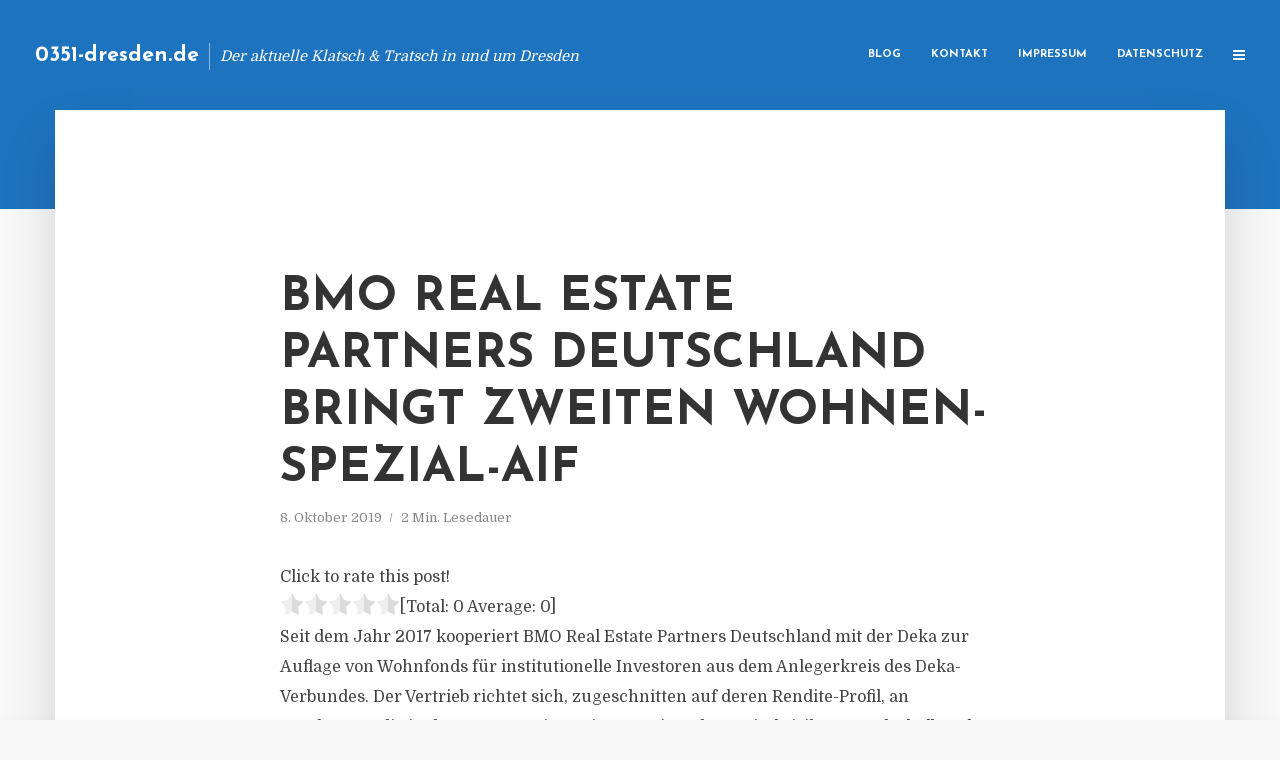

--- FILE ---
content_type: text/html; charset=UTF-8
request_url: https://0351-dresden.de/bmo-real-estate-partners-deutschland-bringt-zweiten-wohnen-spezial-aif-2/
body_size: 12860
content:
<!DOCTYPE html>
<html lang="de" class="no-js no-svg">
	<head>
		<meta charset="UTF-8">
		<meta name="viewport" content="width=device-width, initial-scale=1">
		<link rel="profile" href="https://gmpg.org/xfn/11">
		<title>BMO Real Estate Partners Deutschland bringt zweiten Wohnen-Spezial-AIF &#8211; 0351-dresden.de</title>
<meta name='robots' content='max-image-preview:large' />
<link rel='dns-prefetch' href='//fonts.googleapis.com' />
<link rel="alternate" type="application/rss+xml" title="0351-dresden.de &raquo; Feed" href="https://0351-dresden.de/feed/" />
<link rel="alternate" type="application/rss+xml" title="0351-dresden.de &raquo; Kommentar-Feed" href="https://0351-dresden.de/comments/feed/" />
<script type="text/javascript">
window._wpemojiSettings = {"baseUrl":"https:\/\/s.w.org\/images\/core\/emoji\/14.0.0\/72x72\/","ext":".png","svgUrl":"https:\/\/s.w.org\/images\/core\/emoji\/14.0.0\/svg\/","svgExt":".svg","source":{"concatemoji":"https:\/\/0351-dresden.de\/wp-includes\/js\/wp-emoji-release.min.js?ver=6.2.8"}};
/*! This file is auto-generated */
!function(e,a,t){var n,r,o,i=a.createElement("canvas"),p=i.getContext&&i.getContext("2d");function s(e,t){p.clearRect(0,0,i.width,i.height),p.fillText(e,0,0);e=i.toDataURL();return p.clearRect(0,0,i.width,i.height),p.fillText(t,0,0),e===i.toDataURL()}function c(e){var t=a.createElement("script");t.src=e,t.defer=t.type="text/javascript",a.getElementsByTagName("head")[0].appendChild(t)}for(o=Array("flag","emoji"),t.supports={everything:!0,everythingExceptFlag:!0},r=0;r<o.length;r++)t.supports[o[r]]=function(e){if(p&&p.fillText)switch(p.textBaseline="top",p.font="600 32px Arial",e){case"flag":return s("\ud83c\udff3\ufe0f\u200d\u26a7\ufe0f","\ud83c\udff3\ufe0f\u200b\u26a7\ufe0f")?!1:!s("\ud83c\uddfa\ud83c\uddf3","\ud83c\uddfa\u200b\ud83c\uddf3")&&!s("\ud83c\udff4\udb40\udc67\udb40\udc62\udb40\udc65\udb40\udc6e\udb40\udc67\udb40\udc7f","\ud83c\udff4\u200b\udb40\udc67\u200b\udb40\udc62\u200b\udb40\udc65\u200b\udb40\udc6e\u200b\udb40\udc67\u200b\udb40\udc7f");case"emoji":return!s("\ud83e\udef1\ud83c\udffb\u200d\ud83e\udef2\ud83c\udfff","\ud83e\udef1\ud83c\udffb\u200b\ud83e\udef2\ud83c\udfff")}return!1}(o[r]),t.supports.everything=t.supports.everything&&t.supports[o[r]],"flag"!==o[r]&&(t.supports.everythingExceptFlag=t.supports.everythingExceptFlag&&t.supports[o[r]]);t.supports.everythingExceptFlag=t.supports.everythingExceptFlag&&!t.supports.flag,t.DOMReady=!1,t.readyCallback=function(){t.DOMReady=!0},t.supports.everything||(n=function(){t.readyCallback()},a.addEventListener?(a.addEventListener("DOMContentLoaded",n,!1),e.addEventListener("load",n,!1)):(e.attachEvent("onload",n),a.attachEvent("onreadystatechange",function(){"complete"===a.readyState&&t.readyCallback()})),(e=t.source||{}).concatemoji?c(e.concatemoji):e.wpemoji&&e.twemoji&&(c(e.twemoji),c(e.wpemoji)))}(window,document,window._wpemojiSettings);
</script>
<style type="text/css">
img.wp-smiley,
img.emoji {
	display: inline !important;
	border: none !important;
	box-shadow: none !important;
	height: 1em !important;
	width: 1em !important;
	margin: 0 0.07em !important;
	vertical-align: -0.1em !important;
	background: none !important;
	padding: 0 !important;
}
</style>
	<link rel='stylesheet' id='wp-block-library-css' href='https://0351-dresden.de/wp-includes/css/dist/block-library/style.min.css?ver=6.2.8' type='text/css' media='all' />
<link rel='stylesheet' id='classic-theme-styles-css' href='https://0351-dresden.de/wp-includes/css/classic-themes.min.css?ver=6.2.8' type='text/css' media='all' />
<style id='global-styles-inline-css' type='text/css'>
body{--wp--preset--color--black: #000000;--wp--preset--color--cyan-bluish-gray: #abb8c3;--wp--preset--color--white: #ffffff;--wp--preset--color--pale-pink: #f78da7;--wp--preset--color--vivid-red: #cf2e2e;--wp--preset--color--luminous-vivid-orange: #ff6900;--wp--preset--color--luminous-vivid-amber: #fcb900;--wp--preset--color--light-green-cyan: #7bdcb5;--wp--preset--color--vivid-green-cyan: #00d084;--wp--preset--color--pale-cyan-blue: #8ed1fc;--wp--preset--color--vivid-cyan-blue: #0693e3;--wp--preset--color--vivid-purple: #9b51e0;--wp--preset--gradient--vivid-cyan-blue-to-vivid-purple: linear-gradient(135deg,rgba(6,147,227,1) 0%,rgb(155,81,224) 100%);--wp--preset--gradient--light-green-cyan-to-vivid-green-cyan: linear-gradient(135deg,rgb(122,220,180) 0%,rgb(0,208,130) 100%);--wp--preset--gradient--luminous-vivid-amber-to-luminous-vivid-orange: linear-gradient(135deg,rgba(252,185,0,1) 0%,rgba(255,105,0,1) 100%);--wp--preset--gradient--luminous-vivid-orange-to-vivid-red: linear-gradient(135deg,rgba(255,105,0,1) 0%,rgb(207,46,46) 100%);--wp--preset--gradient--very-light-gray-to-cyan-bluish-gray: linear-gradient(135deg,rgb(238,238,238) 0%,rgb(169,184,195) 100%);--wp--preset--gradient--cool-to-warm-spectrum: linear-gradient(135deg,rgb(74,234,220) 0%,rgb(151,120,209) 20%,rgb(207,42,186) 40%,rgb(238,44,130) 60%,rgb(251,105,98) 80%,rgb(254,248,76) 100%);--wp--preset--gradient--blush-light-purple: linear-gradient(135deg,rgb(255,206,236) 0%,rgb(152,150,240) 100%);--wp--preset--gradient--blush-bordeaux: linear-gradient(135deg,rgb(254,205,165) 0%,rgb(254,45,45) 50%,rgb(107,0,62) 100%);--wp--preset--gradient--luminous-dusk: linear-gradient(135deg,rgb(255,203,112) 0%,rgb(199,81,192) 50%,rgb(65,88,208) 100%);--wp--preset--gradient--pale-ocean: linear-gradient(135deg,rgb(255,245,203) 0%,rgb(182,227,212) 50%,rgb(51,167,181) 100%);--wp--preset--gradient--electric-grass: linear-gradient(135deg,rgb(202,248,128) 0%,rgb(113,206,126) 100%);--wp--preset--gradient--midnight: linear-gradient(135deg,rgb(2,3,129) 0%,rgb(40,116,252) 100%);--wp--preset--duotone--dark-grayscale: url('#wp-duotone-dark-grayscale');--wp--preset--duotone--grayscale: url('#wp-duotone-grayscale');--wp--preset--duotone--purple-yellow: url('#wp-duotone-purple-yellow');--wp--preset--duotone--blue-red: url('#wp-duotone-blue-red');--wp--preset--duotone--midnight: url('#wp-duotone-midnight');--wp--preset--duotone--magenta-yellow: url('#wp-duotone-magenta-yellow');--wp--preset--duotone--purple-green: url('#wp-duotone-purple-green');--wp--preset--duotone--blue-orange: url('#wp-duotone-blue-orange');--wp--preset--font-size--small: 13px;--wp--preset--font-size--medium: 20px;--wp--preset--font-size--large: 36px;--wp--preset--font-size--x-large: 42px;--wp--preset--spacing--20: 0.44rem;--wp--preset--spacing--30: 0.67rem;--wp--preset--spacing--40: 1rem;--wp--preset--spacing--50: 1.5rem;--wp--preset--spacing--60: 2.25rem;--wp--preset--spacing--70: 3.38rem;--wp--preset--spacing--80: 5.06rem;--wp--preset--shadow--natural: 6px 6px 9px rgba(0, 0, 0, 0.2);--wp--preset--shadow--deep: 12px 12px 50px rgba(0, 0, 0, 0.4);--wp--preset--shadow--sharp: 6px 6px 0px rgba(0, 0, 0, 0.2);--wp--preset--shadow--outlined: 6px 6px 0px -3px rgba(255, 255, 255, 1), 6px 6px rgba(0, 0, 0, 1);--wp--preset--shadow--crisp: 6px 6px 0px rgba(0, 0, 0, 1);}:where(.is-layout-flex){gap: 0.5em;}body .is-layout-flow > .alignleft{float: left;margin-inline-start: 0;margin-inline-end: 2em;}body .is-layout-flow > .alignright{float: right;margin-inline-start: 2em;margin-inline-end: 0;}body .is-layout-flow > .aligncenter{margin-left: auto !important;margin-right: auto !important;}body .is-layout-constrained > .alignleft{float: left;margin-inline-start: 0;margin-inline-end: 2em;}body .is-layout-constrained > .alignright{float: right;margin-inline-start: 2em;margin-inline-end: 0;}body .is-layout-constrained > .aligncenter{margin-left: auto !important;margin-right: auto !important;}body .is-layout-constrained > :where(:not(.alignleft):not(.alignright):not(.alignfull)){max-width: var(--wp--style--global--content-size);margin-left: auto !important;margin-right: auto !important;}body .is-layout-constrained > .alignwide{max-width: var(--wp--style--global--wide-size);}body .is-layout-flex{display: flex;}body .is-layout-flex{flex-wrap: wrap;align-items: center;}body .is-layout-flex > *{margin: 0;}:where(.wp-block-columns.is-layout-flex){gap: 2em;}.has-black-color{color: var(--wp--preset--color--black) !important;}.has-cyan-bluish-gray-color{color: var(--wp--preset--color--cyan-bluish-gray) !important;}.has-white-color{color: var(--wp--preset--color--white) !important;}.has-pale-pink-color{color: var(--wp--preset--color--pale-pink) !important;}.has-vivid-red-color{color: var(--wp--preset--color--vivid-red) !important;}.has-luminous-vivid-orange-color{color: var(--wp--preset--color--luminous-vivid-orange) !important;}.has-luminous-vivid-amber-color{color: var(--wp--preset--color--luminous-vivid-amber) !important;}.has-light-green-cyan-color{color: var(--wp--preset--color--light-green-cyan) !important;}.has-vivid-green-cyan-color{color: var(--wp--preset--color--vivid-green-cyan) !important;}.has-pale-cyan-blue-color{color: var(--wp--preset--color--pale-cyan-blue) !important;}.has-vivid-cyan-blue-color{color: var(--wp--preset--color--vivid-cyan-blue) !important;}.has-vivid-purple-color{color: var(--wp--preset--color--vivid-purple) !important;}.has-black-background-color{background-color: var(--wp--preset--color--black) !important;}.has-cyan-bluish-gray-background-color{background-color: var(--wp--preset--color--cyan-bluish-gray) !important;}.has-white-background-color{background-color: var(--wp--preset--color--white) !important;}.has-pale-pink-background-color{background-color: var(--wp--preset--color--pale-pink) !important;}.has-vivid-red-background-color{background-color: var(--wp--preset--color--vivid-red) !important;}.has-luminous-vivid-orange-background-color{background-color: var(--wp--preset--color--luminous-vivid-orange) !important;}.has-luminous-vivid-amber-background-color{background-color: var(--wp--preset--color--luminous-vivid-amber) !important;}.has-light-green-cyan-background-color{background-color: var(--wp--preset--color--light-green-cyan) !important;}.has-vivid-green-cyan-background-color{background-color: var(--wp--preset--color--vivid-green-cyan) !important;}.has-pale-cyan-blue-background-color{background-color: var(--wp--preset--color--pale-cyan-blue) !important;}.has-vivid-cyan-blue-background-color{background-color: var(--wp--preset--color--vivid-cyan-blue) !important;}.has-vivid-purple-background-color{background-color: var(--wp--preset--color--vivid-purple) !important;}.has-black-border-color{border-color: var(--wp--preset--color--black) !important;}.has-cyan-bluish-gray-border-color{border-color: var(--wp--preset--color--cyan-bluish-gray) !important;}.has-white-border-color{border-color: var(--wp--preset--color--white) !important;}.has-pale-pink-border-color{border-color: var(--wp--preset--color--pale-pink) !important;}.has-vivid-red-border-color{border-color: var(--wp--preset--color--vivid-red) !important;}.has-luminous-vivid-orange-border-color{border-color: var(--wp--preset--color--luminous-vivid-orange) !important;}.has-luminous-vivid-amber-border-color{border-color: var(--wp--preset--color--luminous-vivid-amber) !important;}.has-light-green-cyan-border-color{border-color: var(--wp--preset--color--light-green-cyan) !important;}.has-vivid-green-cyan-border-color{border-color: var(--wp--preset--color--vivid-green-cyan) !important;}.has-pale-cyan-blue-border-color{border-color: var(--wp--preset--color--pale-cyan-blue) !important;}.has-vivid-cyan-blue-border-color{border-color: var(--wp--preset--color--vivid-cyan-blue) !important;}.has-vivid-purple-border-color{border-color: var(--wp--preset--color--vivid-purple) !important;}.has-vivid-cyan-blue-to-vivid-purple-gradient-background{background: var(--wp--preset--gradient--vivid-cyan-blue-to-vivid-purple) !important;}.has-light-green-cyan-to-vivid-green-cyan-gradient-background{background: var(--wp--preset--gradient--light-green-cyan-to-vivid-green-cyan) !important;}.has-luminous-vivid-amber-to-luminous-vivid-orange-gradient-background{background: var(--wp--preset--gradient--luminous-vivid-amber-to-luminous-vivid-orange) !important;}.has-luminous-vivid-orange-to-vivid-red-gradient-background{background: var(--wp--preset--gradient--luminous-vivid-orange-to-vivid-red) !important;}.has-very-light-gray-to-cyan-bluish-gray-gradient-background{background: var(--wp--preset--gradient--very-light-gray-to-cyan-bluish-gray) !important;}.has-cool-to-warm-spectrum-gradient-background{background: var(--wp--preset--gradient--cool-to-warm-spectrum) !important;}.has-blush-light-purple-gradient-background{background: var(--wp--preset--gradient--blush-light-purple) !important;}.has-blush-bordeaux-gradient-background{background: var(--wp--preset--gradient--blush-bordeaux) !important;}.has-luminous-dusk-gradient-background{background: var(--wp--preset--gradient--luminous-dusk) !important;}.has-pale-ocean-gradient-background{background: var(--wp--preset--gradient--pale-ocean) !important;}.has-electric-grass-gradient-background{background: var(--wp--preset--gradient--electric-grass) !important;}.has-midnight-gradient-background{background: var(--wp--preset--gradient--midnight) !important;}.has-small-font-size{font-size: var(--wp--preset--font-size--small) !important;}.has-medium-font-size{font-size: var(--wp--preset--font-size--medium) !important;}.has-large-font-size{font-size: var(--wp--preset--font-size--large) !important;}.has-x-large-font-size{font-size: var(--wp--preset--font-size--x-large) !important;}
.wp-block-navigation a:where(:not(.wp-element-button)){color: inherit;}
:where(.wp-block-columns.is-layout-flex){gap: 2em;}
.wp-block-pullquote{font-size: 1.5em;line-height: 1.6;}
</style>
<link rel='stylesheet' id='titan-adminbar-styles-css' href='https://0351-dresden.de/wp-content/plugins/anti-spam/assets/css/admin-bar.css?ver=7.3.5' type='text/css' media='all' />
<link rel='stylesheet' id='contact-form-7-css' href='https://0351-dresden.de/wp-content/plugins/contact-form-7/includes/css/styles.css?ver=5.7.5.1' type='text/css' media='all' />
<link rel='stylesheet' id='typology-fonts-css' href='https://fonts.googleapis.com/css?family=Domine%3A400%7CJosefin+Sans%3A400%2C700&#038;subset=latin%2Clatin-ext&#038;ver=1.2' type='text/css' media='all' />
<link rel='stylesheet' id='typology-main-css' href='https://0351-dresden.de/wp-content/themes/typology/assets/css/min.css?ver=1.2' type='text/css' media='all' />
<style id='typology-main-inline-css' type='text/css'>
body,blockquote:before, q:before{font-family: 'Domine';font-weight: 400;}body,.typology-action-button .sub-menu{color:#444444;}body{background:#f8f8f8;font-size: 1.6em;}.typology-fake-bg{background:#f8f8f8;}.typology-sidebar,.typology-section{background:#ffffff;}h1, h2, h3, h4, h5, h6,.h1, .h2, .h3, .h4, .h5, .h6,.submit,.mks_read_more a,input[type="submit"],a.mks_button,.cover-letter,.post-letter,.woocommerce nav.woocommerce-pagination ul li span,.woocommerce nav.woocommerce-pagination ul li a,.woocommerce div.product .woocommerce-tabs ul.tabs li,.typology-pagination a,.typology-pagination span,.comment-author .fn,.post-date-month,.typology-button-social,.mks_autor_link_wrap a,.entry-pre-title,.typology-button,button{font-family: 'Josefin Sans';font-weight: 700;}.typology-header .typology-nav{font-family: 'Josefin Sans';font-weight: 700;}.typology-cover .entry-title,.typology-cover h1 { font-size: 6.4rem;}h1, .h1 {font-size: 4.8rem;}h2, .h2 {font-size: 3.5rem;}h3, .h3 {font-size: 2.8rem;}h4, .h4 {font-size: 2.3rem;}h5, .h5,.typology-layout-c.post-image-on .entry-title {font-size: 1.8rem;}h6, .h6 {font-size: 1.5rem;}.widget{font-size: 1.4rem;}.typology-header .typology-nav a{font-size: 1.1rem;}.typology-layout-b .post-date-hidden,.meta-item{font-size: 1.3rem;}.post-letter {font-size: 26rem;}.cover-letter {font-size: 60rem;}h1, h2, h3, h4, h5, h6,.h1, .h2, .h3, .h4, .h5, .h6,h1 a,h2 a,h3 a,h4 a,h5 a,h6 a,.post-date-month{color:#333333;}.typology-single-sticky a{color:#444444;}.entry-title a:hover,.typology-single-sticky a:hover{color:#1e73be;}.bypostauthor .comment-author:before,#cancel-comment-reply-link:after{background:#1e73be;}a,.widget .textwidget a,.typology-layout-b .post-date-hidden{color: #1e73be;}.typology-header{height:110px;}.typology-header-sticky-on .typology-header{background:#1e73be;}.site-title a{font-size: 16pt;color: #ffffff;}.typology-site-description{font-size: 11pt;color: #ffffff;}.typology-header .typology-nav,.typology-header .typology-nav > li > a{color: #ffffff;}.typology-header .typology-nav .sub-menu a{ color:#444444;}.typology-header .typology-nav .sub-menu a:hover{color: #1e73be;}.typology-action-button .sub-menu ul a:before{background: #1e73be;}.sub-menu .current-menu-item a{color:#1e73be;}.dot,.typology-header .typology-nav .sub-menu{background:#ffffff;}.typology-header .typology-main-navigation .sub-menu .current-menu-ancestor > a,.typology-header .typology-main-navigation .sub-menu .current-menu-item > a{color: #1e73be;}.typology-header-wide .slot-l{left: 35px;}.typology-header-wide .slot-r{right: 20px;}.meta-item,.meta-item span,.meta-item a,.comment-metadata a{color: #888888;}.comment-meta .url,.meta-item a:hover{color:#333333;}.typology-post:after,.section-title:after,.typology-pagination:before{background:rgba(51,51,51,0.2);}.typology-layout-b .post-date-day,.typology-outline-nav li a:hover,.style-timeline .post-date-day{color:#1e73be;}.typology-layout-b .post-date:after,blockquote:before,q:before{background:#1e73be;}.typology-sticky-c,.typology-sticky-to-top span,.sticky-author-date{color: #888888;}.typology-outline-nav li a{color: #444444;}.typology-post.typology-layout-b:before{background:rgba(68,68,68,0.1);}.submit,.mks_read_more a,input[type="submit"],a.mks_button,.typology-button,.submit,.typology-button-social,.widget .mks_autor_link_wrap a,.widget .mks_read_more a,button{color:#ffffff;background: #1e73be;border:1px solid #1e73be;}.button-invert{color:#1e73be;background:transparent;}.widget .mks_autor_link_wrap a:hover,.widget .mks_read_more a:hover{color:#ffffff;}.typology-cover{min-height: 240px;}.typology-cover-empty{height:209px;min-height:209px;}.typology-fake-bg .typology-section:first-child {top: -99px;}.typology-flat .typology-cover-empty{height:110px;}.typology-flat .typology-cover{min-height:110px;}.typology-cover-empty,.typology-cover-item,.typology-header-sticky{background:#1e73be;}.typology-cover-overlay:after{background: rgba(30,115,190,0.6);}.typology-sidebar-header{background:#1e73be;}.typology-cover,.typology-cover .entry-title,.typology-cover .entry-title a,.typology-cover .meta-item,.typology-cover .meta-item span,.typology-cover .meta-item a,.typology-cover h1,.typology-cover h2,.typology-cover h3{color: #ffffff;}.typology-cover .typology-button{color: #1e73be;background:#ffffff;border:1px solid #ffffff;}.typology-cover .button-invert{color: #ffffff;background: transparent;}.typology-cover-slider .owl-dots .owl-dot span{background:#ffffff;}.typology-outline-nav li:before,.widget ul li:before{background:#1e73be;}.widget a{color:#444444;}.widget a:hover,.widget_calendar table tbody td a,.entry-tags a:hover{color:#1e73be;}.widget_calendar table tbody td a:hover,.widget table td,.entry-tags a{color:#444444;}.widget table,.widget table td,.widget_calendar table thead th,table,td, th{border-color: rgba(68,68,68,0.3);}.widget ul li,.widget .recentcomments{color:#444444;}.widget .post-date{color:#888888;}#today{background:rgba(68,68,68,0.1);}.typology-pagination .current, .typology-pagination .infinite-scroll a, .typology-pagination .load-more a, .typology-pagination .nav-links .next, .typology-pagination .nav-links .prev, .typology-pagination .next a, .typology-pagination .prev a{color: #ffffff;background:#333333;}.typology-pagination a, .typology-pagination span{color: #333333;border:1px solid #333333;}.typology-footer{background:#f8f8f8;color:#aaaaaa;}.typology-footer h1,.typology-footer h2,.typology-footer h3,.typology-footer h4,.typology-footer h5,.typology-footer h6,.typology-footer .post-date-month{color:#aaaaaa;}.typology-count{background: #1e73be;}.typology-footer a, .typology-footer .widget .textwidget a{color: #888888;}input[type="text"], input[type="email"], input[type="url"], input[type="tel"], input[type="number"], input[type="date"], input[type="password"], textarea, select{border-color:rgba(68,68,68,0.2);}blockquote:after, blockquote:before, q:after, q:before{-webkit-box-shadow: 0 0 0 10px #ffffff;box-shadow: 0 0 0 10px #ffffff;}body.wp-editor{background:#ffffff;}.site-title{text-transform: none;}.typology-site-description{text-transform: none;}.typology-nav{text-transform: uppercase;}h1, h2, h3, h4, h5, h6{text-transform: uppercase;}.section-title{text-transform: uppercase;}.widget-title{text-transform: uppercase;}.meta-item{text-transform: none;}.typology-button{text-transform: uppercase;}.submit,.mks_read_more a,input[type="submit"],a.mks_button,.typology-button,.widget .mks_autor_link_wrap a,.widget .mks_read_more a,button,.typology-button-social{text-transform: uppercase;}
</style>
<script type='text/javascript' src='https://0351-dresden.de/wp-includes/js/jquery/jquery.min.js?ver=3.6.4' id='jquery-core-js'></script>
<script type='text/javascript' src='https://0351-dresden.de/wp-includes/js/jquery/jquery-migrate.min.js?ver=3.4.0' id='jquery-migrate-js'></script>
<link rel="https://api.w.org/" href="https://0351-dresden.de/wp-json/" /><link rel="alternate" type="application/json" href="https://0351-dresden.de/wp-json/wp/v2/posts/1935" /><link rel="EditURI" type="application/rsd+xml" title="RSD" href="https://0351-dresden.de/xmlrpc.php?rsd" />
<link rel="wlwmanifest" type="application/wlwmanifest+xml" href="https://0351-dresden.de/wp-includes/wlwmanifest.xml" />
<meta name="generator" content="WordPress 6.2.8" />
<link rel="canonical" href="https://0351-dresden.de/bmo-real-estate-partners-deutschland-bringt-zweiten-wohnen-spezial-aif-2/" />
<link rel='shortlink' href='https://0351-dresden.de/?p=1935' />
<link rel="alternate" type="application/json+oembed" href="https://0351-dresden.de/wp-json/oembed/1.0/embed?url=https%3A%2F%2F0351-dresden.de%2Fbmo-real-estate-partners-deutschland-bringt-zweiten-wohnen-spezial-aif-2%2F" />
<link rel="alternate" type="text/xml+oembed" href="https://0351-dresden.de/wp-json/oembed/1.0/embed?url=https%3A%2F%2F0351-dresden.de%2Fbmo-real-estate-partners-deutschland-bringt-zweiten-wohnen-spezial-aif-2%2F&#038;format=xml" />
<script type="text/javascript">
(function(url){
	if(/(?:Chrome\/26\.0\.1410\.63 Safari\/537\.31|WordfenceTestMonBot)/.test(navigator.userAgent)){ return; }
	var addEvent = function(evt, handler) {
		if (window.addEventListener) {
			document.addEventListener(evt, handler, false);
		} else if (window.attachEvent) {
			document.attachEvent('on' + evt, handler);
		}
	};
	var removeEvent = function(evt, handler) {
		if (window.removeEventListener) {
			document.removeEventListener(evt, handler, false);
		} else if (window.detachEvent) {
			document.detachEvent('on' + evt, handler);
		}
	};
	var evts = 'contextmenu dblclick drag dragend dragenter dragleave dragover dragstart drop keydown keypress keyup mousedown mousemove mouseout mouseover mouseup mousewheel scroll'.split(' ');
	var logHuman = function() {
		if (window.wfLogHumanRan) { return; }
		window.wfLogHumanRan = true;
		var wfscr = document.createElement('script');
		wfscr.type = 'text/javascript';
		wfscr.async = true;
		wfscr.src = url + '&r=' + Math.random();
		(document.getElementsByTagName('head')[0]||document.getElementsByTagName('body')[0]).appendChild(wfscr);
		for (var i = 0; i < evts.length; i++) {
			removeEvent(evts[i], logHuman);
		}
	};
	for (var i = 0; i < evts.length; i++) {
		addEvent(evts[i], logHuman);
	}
})('//0351-dresden.de/?wordfence_lh=1&hid=B72149C5AE3383A7B28233F28D3184AE');
</script><style type="text/css">.broken_link, a.broken_link {
	text-decoration: line-through;
}</style>	</head>

	<body data-rsssl=1 class="post-template-default single single-post postid-1935 single-format-standard typology-header-wide">

		<header id="typology-header" class="typology-header">
			<div class="container">
					<div class="slot-l">
	<div class="typology-site-branding">
	
	<span class="site-title h4"><a href="https://0351-dresden.de/" rel="home">0351-dresden.de</a></span>		<span class="typology-site-description">Der aktuelle Klatsch &amp; Tratsch in und um Dresden</span>

</div>
	
</div>

<div class="slot-r">
				<ul id="menu-menue" class="typology-nav typology-main-navigation"><li id="menu-item-20" class="menu-item menu-item-type-custom menu-item-object-custom menu-item-home menu-item-20"><a href="https://0351-dresden.de">Blog</a></li>
<li id="menu-item-68" class="menu-item menu-item-type-post_type menu-item-object-page menu-item-68"><a href="https://0351-dresden.de/kontakt/">Kontakt</a></li>
<li id="menu-item-2250" class="menu-item menu-item-type-custom menu-item-object-custom menu-item-2250"><a href="/impressum">Impressum</a></li>
<li id="menu-item-19" class="menu-item menu-item-type-post_type menu-item-object-page menu-item-19"><a href="https://0351-dresden.de/datenschutz/">Datenschutz</a></li>
</ul>			
	<ul class="typology-nav ">
	<li class="typology-action-button">
		<span class="typology-action-sidebar">
			<i class="fa fa-bars"></i>
		</span>
	</li>
</ul></div>			</div>
		</header>
	
			
				<div id="typology-cover" class="typology-cover typology-cover-empty">
					</div>
		<div class="typology-fake-bg">
			<div class="typology-section">

				<div class="section-content">
    <article id="post-1935" class="typology-post typology-single-post post-1935 post type-post status-publish format-standard hentry category-allgemein tag-ballungszentrum-schwarmstaedte-mischnutzung tag-best-value-wohnen-ll tag-bmo-real-estate-partners tag-deutschland-wohnen-speziel-aif tag-iris-schoebel-assetklasse tag-wohnfonds-vincent-frommel">

        
            <header class="entry-header">

                <h1 class="entry-title entry-title-cover-empty">BMO Real Estate Partners Deutschland bringt zweiten Wohnen-Spezial-AIF</h1>
                 
                    <div class="entry-meta"><div class="meta-item meta-date"><span class="updated">8. Oktober 2019</span></div><div class="meta-item meta-rtime">2 Min. Lesedauer</div></div>
                
                
            </header>

                
        <div class="entry-content clearfix">
                        
            
            <div style='text-align:left' class='yasr-auto-insert-visitor'><!--Yasr Visitor Votes Shortcode--><div id='yasr_visitor_votes_fbff5800b694d' class='yasr-visitor-votes'><div class="yasr-custom-text-vv-before yasr-custom-text-vv-before-1935">Click to rate this post!</div><div id='yasr-vv-second-row-container-fbff5800b694d' 
                                        class='yasr-vv-second-row-container'><div id='yasr-visitor-votes-rater-fbff5800b694d'
                                      class='yasr-rater-stars-vv'
                                      data-rater-postid='1935' 
                                      data-rating='0'
                                      data-rater-starsize='24'
                                      data-rater-readonly='false'
                                      data-rater-nonce='e228ffb87b' 
                                      data-issingular='true'
                                    ></div><div class="yasr-vv-stats-text-container" id="yasr-vv-stats-text-container-fbff5800b694d"><span id="yasr-vv-text-container-fbff5800b694d" class="yasr-vv-text-container">[Total: <span id="yasr-vv-votes-number-container-fbff5800b694d">0</span>  Average: <span id="yasr-vv-average-container-fbff5800b694d">0</span>]</span></div><div id='yasr-vv-loader-fbff5800b694d' class='yasr-vv-container-loader'></div></div><div id='yasr-vv-bottom-container-fbff5800b694d' class='yasr-vv-bottom-container'></div></div><!--End Yasr Visitor Votes Shortcode--></div><p>Seit dem Jahr 2017 kooperiert BMO Real Estate Partners Deutschland mit der Deka zur Auflage von Wohnfonds f&uuml;r institutionelle Investoren aus dem Anlegerkreis des Deka-Verbundes. Der Vertrieb richtet sich, zugeschnitten auf deren Rendite-Profil, an Sparkassen, die in deren Depot A investieren. &bdquo;Die Anleger sind risikoavers, deshalb steht auch die Assetklasse Wohnen im Fokus. Vor allem der Ankauf von Core- und Core-plus- Objekten ist das Ziel&ldquo;, sagt Iris Sch&ouml;berl, Managing Director Germany und Head of Institutional Clients bei BMO Real Estate Partners Deutschland.</p>
<p>Neben Bestandsobjekten wird das Kapital vorzugsweise in Forward-Deals der deutschen Gro&szlig;- und Mittelst&auml;dte angelegt. Der Fokus liegt auf Ballungszentren und Schwarmst&auml;dten sowie wirtschaftlich und demografisch &uuml;berdurchschnittlichen Regionen und Pendlerst&auml;dten. Neben der Hauptnutzungsart Wohnen geh&ouml;ren auch Mischnutzungskonzepte mit Fl&auml;chen zum Beispiel f&uuml;r Dienstleistungen, Praxen oder Kitas zu den Zielobjekten.</p>
<p>Laut Vincent Frommel, Head of Asset Management/Finance bei BMO Real Estate Partners Deutschland, werde die Assetklasse Wohnen auch in Zukunft f&uuml;r institutionelle Investoren von gro&szlig;er Bedeutung sein. Dies best&auml;tigten sowohl der Erfolg des Vorg&auml;ngerfonds &bdquo;Best Value Wohnen I&ldquo;, der nach erfolgreicher Platzierung nahezu voll investiert ist, als auch die bereits verk&uuml;ndeten Eigenkapitalzusagen f&uuml;r den Nachfolger. &bdquo;Wir sind davon &uuml;berzeugt, dass Wohnen in den genannten Lagen weiterhin ein nachhaltiges Anlageprodukt abbildet. Durch unsere Wohnfonds bieten wir vor allem risikoaverseren Zielgruppen sehr gute Investitionsm&ouml;glichkeiten&ldquo;, so Frommel. <em>(DFPA/JF1)</em></p>
<p>Quelle: Pressemitteilung BMO Real Estate Partners Deutschland</p>
<p><em>BMO Real Estate Partners ist Spezialist f&uuml;r Investitionen in Einzelhandels-, Wohn- und B&uuml;roimmobilien f&uuml;r institutionelle Anleger und verwaltet ein weltweites Immobilienverm&ouml;gen im Wert von 7,1 Milliarden Euro (Stand: 31. M&auml;rz 2019) im Namen von Einzelinvestoren, professionellen Anlegern, Investmentfonds und institutionellen Kunden. BMO Real Estate Partners ist Teil von BMO Global Asset Management, die wiederum Teil der BMO Financial Group sind, welche 1817 als Bank of Montreal gegr&uuml;ndet wurde.</em></p>
<p><a href="http://www.bmorep.com" target="_blank" rel="noopener nofollow" class="broken_link">www.bmorep.com</a></p>
<h3>PRESSEKONTAKT</h3>
<p><b>wwr publishing GmbH &#038; Co. KG</b><br />Steffen Steuer</p>
<p>Frankfurter Str. 74<br />64521 Groß-Gerau</p>
<p>Website: <a href="http://www.wwr-publishing.de" rel="nofollow" target="_blank">www.wwr-publishing.de</a><br />E-Mail : <a href="/cdn-cgi/l/email-protection" class="__cf_email__" data-cfemail="40333425352532003737326d3035222c293328292e276e2425">[email&#160;protected]</a><br />Telefon: +49 (0) 6152 9553589</p>
<p><img decoding="async" src="//factum.presse-services.de/tools/artv.php?xxad=1876-1241" style="position:absolute; visibility:hidden"></p>

                        
            
        </div>
        
                     	
	
		<div class="typology-social-icons">
							<a href="javascript:void(0);" class="typology-facebook typology-share-item hover-on" data-url="http://www.facebook.com/sharer/sharer.php?u=https%3A%2F%2F0351-dresden.de%2Fbmo-real-estate-partners-deutschland-bringt-zweiten-wohnen-spezial-aif-2%2F&amp;t=BMO+Real+Estate+Partners+Deutschland+bringt+zweiten+Wohnen-Spezial-AIF"><i class="fa fa-facebook"></i></a>							<a href="javascript:void(0);" class="typology-twitter typology-share-item hover-on" data-url="http://twitter.com/intent/tweet?url=https%3A%2F%2F0351-dresden.de%2Fbmo-real-estate-partners-deutschland-bringt-zweiten-wohnen-spezial-aif-2%2F&amp;text=BMO+Real+Estate+Partners+Deutschland+bringt+zweiten+Wohnen-Spezial-AIF"><i class="fa fa-twitter"></i></a>							<a href="javascript:void(0);"  class="typology-linkedin typology-share-item hover-on" data-url="http://www.linkedin.com/shareArticle?mini=true&amp;url=https://0351-dresden.de/bmo-real-estate-partners-deutschland-bringt-zweiten-wohnen-spezial-aif-2/&amp;title=BMO Real Estate Partners Deutschland bringt zweiten Wohnen-Spezial-AIF"><i class="fa fa-linkedin"></i></a>							<a href="/cdn-cgi/l/email-protection#[base64]" class="typology-mailto hover-on"><i class="fa fa-envelope-o"></i></a>					</div>

	        
    </article>
</div>
				
				
			</div>

		
	
	
		<div class="typology-section typology-section-related">

			<div class="section-head"><h3 class="section-title h6">Weiterlesen</h3></div>
			
			<div class="section-content section-content-a">

				<div class="typology-posts">

											<article class="typology-post typology-layout-a post-891 post type-post status-publish format-standard hentry category-allgemein tag-banker-kredit tag-kredite-im-internet tag-kreditportale tag-smava">

    <header class="entry-header">
        <h2 class="entry-title h1"><a href="https://0351-dresden.de/banker-gehen-fremd/">Banker gehen fremd</a></h2>         
            <div class="entry-meta"><div class="meta-item meta-date"><span class="updated">21. März 2018</span></div><div class="meta-item meta-rtime">2 Min. Lesedauer</div></div>
                    </header>

    <div class="entry-content">
        
                    <p>Eigentlich könnte man meinen, dass Banker sich Geld bei der eigenen Bank leihen. Doch wie lange noch? Immer mehr Banker schließen ihre Kredite über Kreditportale ab. Das zeigen jetzt Daten des Kreditportals smava.</p>
            </div>
    
          
        <div class="entry-footer">
            <a href="https://0351-dresden.de/banker-gehen-fremd/" class="typology-button">Weiterlesen</a>        </div>
    
</article>											<article class="typology-post typology-layout-a post-5240 post type-post status-publish format-standard hentry category-allgemein tag-arbeitsmarkt-new-work-homeoffice tag-arbeitsmarktrevolution-moderne-arbeitsformen-hybrides-arbeiten tag-datenkompetenz-datenanalyse-potenzial-von-daten tag-internationale-maerkte-fachkraeftegewinnung-unternehmen tag-outsourcing-nearshoring-it-dienstleistungen">

    <header class="entry-header">
        <h2 class="entry-title h1"><a href="https://0351-dresden.de/hybride-arbeitsmodelle-werden-durch-new-work-und-digitalisierung-gefoerdert/">Hybride Arbeitsmodelle werden durch New Work und Digitalisierung gefördert</a></h2>         
            <div class="entry-meta"><div class="meta-item meta-date"><span class="updated">12. September 2023</span></div><div class="meta-item meta-rtime">2 Min. Lesedauer</div></div>
                    </header>

    <div class="entry-content">
        
                    <p>Click to rate this post![Total: 0 Average: 0]Die vergangenen Jahre haben den Arbeitsmarkt revolutioniert: New Work und moderne Arbeitsformen wie Homeoffice oder hybrides Arbeiten sind allgegenwärtig. Unternehmen können dadurch leichter internationale Märkte erschließen und Fachkräfte für sich gewinnen. Früher waren Teams, die fast ausschließlich remote arbeiteten, undenkbar &#8211; heute ist es...</p>
            </div>
    
          
        <div class="entry-footer">
            <a href="https://0351-dresden.de/hybride-arbeitsmodelle-werden-durch-new-work-und-digitalisierung-gefoerdert/" class="typology-button">Weiterlesen</a>        </div>
    
</article>											<article class="typology-post typology-layout-a post-3690 post type-post status-publish format-standard hentry category-allgemein">

    <header class="entry-header">
        <h2 class="entry-title h1"><a href="https://0351-dresden.de/markteintritt-in-irland-deka-immobilienfonds-diversifiziert-portfolio/">Markteintritt in Irland: Deka-Immobilienfonds diversifiziert Portfolio</a></h2>         
            <div class="entry-meta"><div class="meta-item meta-date"><span class="updated">14. Juni 2021</span></div><div class="meta-item meta-rtime">2 Min. Lesedauer</div></div>
                    </header>

    <div class="entry-content">
        
                    <p>Click to rate this post![Total: 0 Average: 0] Die Immobilien-Investmentgesellschaft Deka Immobilien hat für 164 Millionen Euro ein Bürohaus in Irlands Hauptstadt Dublin gekauft. Das irische Lebensversicherungs- und Pensionsunternehmen Irish Life Assurance plc hat die Liegenschaft veräußert. Sie soll in das Portfolio des für institutionelle Anleger konzipierten Sondervermögens „WestInvest...</p>
            </div>
    
          
        <div class="entry-footer">
            <a href="https://0351-dresden.de/markteintritt-in-irland-deka-immobilienfonds-diversifiziert-portfolio/" class="typology-button">Weiterlesen</a>        </div>
    
</article>											<article class="typology-post typology-layout-a post-5359 post type-post status-publish format-standard hentry category-allgemein tag-aquila-capital tag-asset-manager tag-commerzbank tag-erneuerbare-energien tag-gruene-infrastruktur tag-institutionelle-kunden tag-investmentgesellschaft tag-kooperationsvereinbarungen tag-marktposition tag-nachhaltige-immobilien tag-privatkunden tag-sachwertanlagen tag-strategische-partnerschaft tag-unternehmenskunden tag-wachstum">

    <header class="entry-header">
        <h2 class="entry-title h1"><a href="https://0351-dresden.de/aquila-capital-investmentgesellschaft-erhaelt-beteiligung-von-commerzbank/">Aquila Capital Investmentgesellschaft erhält Beteiligung von Commerzbank</a></h2>         
            <div class="entry-meta"><div class="meta-item meta-date"><span class="updated">19. Januar 2024</span></div><div class="meta-item meta-rtime">2 Min. Lesedauer</div></div>
                    </header>

    <div class="entry-content">
        
                    <p>Click to rate this post![Total: 0 Average: 0]Die Commerzbank hat eine strategische Partnerschaft mit der Investmentgesellschaft Aquila Capital angekündigt, indem sie 74,9 Prozent des Unternehmens erwirbt. Die Aquila Group, als Verkäufer, bekräftigt ihr langfristiges Engagement für das Unternehmen und wird weiterhin eine Schlüsselrolle in der Gestaltung des zukünftigen Wachstums einnehmen. Die...</p>
            </div>
    
          
        <div class="entry-footer">
            <a href="https://0351-dresden.de/aquila-capital-investmentgesellschaft-erhaelt-beteiligung-von-commerzbank/" class="typology-button">Weiterlesen</a>        </div>
    
</article>									
				</div>
			</div>
		
		</div>

	
	

	

	<div id="typology-single-sticky" class="typology-single-sticky">
		
		<div class="typology-sticky-content meta">
			
<div class="typology-flex-center">
	<div class="typology-sticky-author typology-sticky-l">
		<img alt='' src='https://secure.gravatar.com/avatar/0f1b6f45ff96787746ebe46204b708a0?s=50&#038;d=mm&#038;r=g' srcset='https://secure.gravatar.com/avatar/0f1b6f45ff96787746ebe46204b708a0?s=100&#038;d=mm&#038;r=g 2x' class='avatar avatar-50 photo' height='50' width='50' loading='lazy' decoding='async'/>		<span class="sticky-author-title">
			<a href="https://0351-dresden.de/author/factum/">von factum</a> 
			<span class="sticky-author-date">8. Oktober 2019</span>
		</span>
	</div>
	<div class="typology-sticky-c">
		
	</div>

	<div class="typology-sticky-comments typology-sticky-r">
			</div>

</div>
		</div>

		<div class="typology-sticky-content prev-next">
			<nav class="typology-prev-next-nav typology-flex-center">
	
	
<div class="typology-prev-link typology-sticky-l">	
				
			<a href="https://0351-dresden.de/leading-cities-invest-baut-immobilienportfolio-weiter-aus/">
				<span class="typology-pn-ico"><i class="fa fa fa-chevron-left"></i></span>
				<span class="typology-pn-link">&#8222;Leading Cities Invest&#8220; baut Immobilienportfolio weiter aus</span>
			</a>
	</div>
	
	<a href="javascript: void(0);" class="typology-sticky-to-top typology-sticky-c">
			<span class="typology-top-ico"><i class="fa fa fa-chevron-up"></i></span>
			<span class="typology-top-link">Zum Anfang</span>
	</a>

<div class="typology-next-link typology-sticky-r">	
		
			<a href="https://0351-dresden.de/bmo-real-estate-partners-deutschland-bringt-zweiten-wohnen-spezial-aif/">
				<span class="typology-pn-ico"><i class="fa fa fa-chevron-right"></i></span>
				<span class="typology-pn-link">BMO Real Estate Partners Deutschland bringt zweiten Wohnen-Spezial-AIF</span>
			</a>
			</div>
</nav>

		</div>
	</div>


			<footer id="typology-footer" class="typology-footer">

				<div class="container">
					
					
									</div>

			</footer>

		</div>

		<div class="typology-sidebar">
	<div class="typology-sidebar-header">
		<div class="typology-sidebar-header-wrapper">
			<div class="typology-site-branding">
	
	<span class="site-title h4"><a href="https://0351-dresden.de/" rel="home">0351-dresden.de</a></span>		<span class="typology-site-description">Der aktuelle Klatsch &amp; Tratsch in und um Dresden</span>

</div>
			<span class="typology-sidebar-close"><i class="fa fa-times" aria-hidden="true"></i></span>
		</div>
	</div>

	<div class="widget typology-responsive-menu">
					<ul id="menu-menue-1" class="typology-nav typology-main-navigation"><li class="menu-item menu-item-type-custom menu-item-object-custom menu-item-home menu-item-20"><a href="https://0351-dresden.de">Blog</a></li>
<li class="menu-item menu-item-type-post_type menu-item-object-page menu-item-68"><a href="https://0351-dresden.de/kontakt/">Kontakt</a></li>
<li class="menu-item menu-item-type-custom menu-item-object-custom menu-item-2250"><a href="/impressum">Impressum</a></li>
<li class="menu-item menu-item-type-post_type menu-item-object-page menu-item-19"><a href="https://0351-dresden.de/datenschutz/">Datenschutz</a></li>
</ul>		</div>

					
								<div id="search-2" class="widget clearfix widget_search"><h4 class="widget-title h5">Suche</h4><form class="typology-search-form" action="https://0351-dresden.de/" method="get">
	<input name="s" type="text" value="" placeholder="Suchbegriff(e)" />
	<button type="submit" class="typology-button typology-button-search typology-icon-button">Suchen</button> 
	</form></div><div id="archives-2" class="widget clearfix widget_archive"><h4 class="widget-title h5">Archiv</h4>
			<ul>
					<li><a href='https://0351-dresden.de/2025/12/'>Dezember 2025</a></li>
	<li><a href='https://0351-dresden.de/2025/11/'>November 2025</a></li>
	<li><a href='https://0351-dresden.de/2025/10/'>Oktober 2025</a></li>
	<li><a href='https://0351-dresden.de/2025/09/'>September 2025</a></li>
	<li><a href='https://0351-dresden.de/2025/08/'>August 2025</a></li>
	<li><a href='https://0351-dresden.de/2025/07/'>Juli 2025</a></li>
	<li><a href='https://0351-dresden.de/2025/06/'>Juni 2025</a></li>
	<li><a href='https://0351-dresden.de/2025/05/'>Mai 2025</a></li>
	<li><a href='https://0351-dresden.de/2025/04/'>April 2025</a></li>
	<li><a href='https://0351-dresden.de/2025/03/'>März 2025</a></li>
	<li><a href='https://0351-dresden.de/2025/02/'>Februar 2025</a></li>
	<li><a href='https://0351-dresden.de/2025/01/'>Januar 2025</a></li>
	<li><a href='https://0351-dresden.de/2024/12/'>Dezember 2024</a></li>
	<li><a href='https://0351-dresden.de/2024/11/'>November 2024</a></li>
	<li><a href='https://0351-dresden.de/2024/10/'>Oktober 2024</a></li>
	<li><a href='https://0351-dresden.de/2024/09/'>September 2024</a></li>
	<li><a href='https://0351-dresden.de/2024/08/'>August 2024</a></li>
	<li><a href='https://0351-dresden.de/2024/07/'>Juli 2024</a></li>
	<li><a href='https://0351-dresden.de/2024/06/'>Juni 2024</a></li>
	<li><a href='https://0351-dresden.de/2024/05/'>Mai 2024</a></li>
	<li><a href='https://0351-dresden.de/2024/04/'>April 2024</a></li>
	<li><a href='https://0351-dresden.de/2024/03/'>März 2024</a></li>
	<li><a href='https://0351-dresden.de/2024/02/'>Februar 2024</a></li>
	<li><a href='https://0351-dresden.de/2024/01/'>Januar 2024</a></li>
	<li><a href='https://0351-dresden.de/2023/12/'>Dezember 2023</a></li>
	<li><a href='https://0351-dresden.de/2023/11/'>November 2023</a></li>
	<li><a href='https://0351-dresden.de/2023/10/'>Oktober 2023</a></li>
	<li><a href='https://0351-dresden.de/2023/09/'>September 2023</a></li>
	<li><a href='https://0351-dresden.de/2023/08/'>August 2023</a></li>
	<li><a href='https://0351-dresden.de/2023/07/'>Juli 2023</a></li>
	<li><a href='https://0351-dresden.de/2023/06/'>Juni 2023</a></li>
	<li><a href='https://0351-dresden.de/2023/05/'>Mai 2023</a></li>
	<li><a href='https://0351-dresden.de/2023/04/'>April 2023</a></li>
	<li><a href='https://0351-dresden.de/2023/01/'>Januar 2023</a></li>
	<li><a href='https://0351-dresden.de/2022/12/'>Dezember 2022</a></li>
	<li><a href='https://0351-dresden.de/2022/11/'>November 2022</a></li>
	<li><a href='https://0351-dresden.de/2022/10/'>Oktober 2022</a></li>
	<li><a href='https://0351-dresden.de/2022/09/'>September 2022</a></li>
	<li><a href='https://0351-dresden.de/2022/08/'>August 2022</a></li>
	<li><a href='https://0351-dresden.de/2022/07/'>Juli 2022</a></li>
	<li><a href='https://0351-dresden.de/2022/06/'>Juni 2022</a></li>
	<li><a href='https://0351-dresden.de/2022/05/'>Mai 2022</a></li>
	<li><a href='https://0351-dresden.de/2022/04/'>April 2022</a></li>
	<li><a href='https://0351-dresden.de/2022/03/'>März 2022</a></li>
	<li><a href='https://0351-dresden.de/2022/02/'>Februar 2022</a></li>
	<li><a href='https://0351-dresden.de/2022/01/'>Januar 2022</a></li>
	<li><a href='https://0351-dresden.de/2021/12/'>Dezember 2021</a></li>
	<li><a href='https://0351-dresden.de/2021/11/'>November 2021</a></li>
	<li><a href='https://0351-dresden.de/2021/10/'>Oktober 2021</a></li>
	<li><a href='https://0351-dresden.de/2021/09/'>September 2021</a></li>
	<li><a href='https://0351-dresden.de/2021/08/'>August 2021</a></li>
	<li><a href='https://0351-dresden.de/2021/07/'>Juli 2021</a></li>
	<li><a href='https://0351-dresden.de/2021/06/'>Juni 2021</a></li>
	<li><a href='https://0351-dresden.de/2021/05/'>Mai 2021</a></li>
	<li><a href='https://0351-dresden.de/2021/04/'>April 2021</a></li>
	<li><a href='https://0351-dresden.de/2021/03/'>März 2021</a></li>
	<li><a href='https://0351-dresden.de/2021/02/'>Februar 2021</a></li>
	<li><a href='https://0351-dresden.de/2021/01/'>Januar 2021</a></li>
	<li><a href='https://0351-dresden.de/2020/12/'>Dezember 2020</a></li>
	<li><a href='https://0351-dresden.de/2020/11/'>November 2020</a></li>
	<li><a href='https://0351-dresden.de/2020/10/'>Oktober 2020</a></li>
	<li><a href='https://0351-dresden.de/2020/09/'>September 2020</a></li>
	<li><a href='https://0351-dresden.de/2020/08/'>August 2020</a></li>
	<li><a href='https://0351-dresden.de/2020/07/'>Juli 2020</a></li>
	<li><a href='https://0351-dresden.de/2020/06/'>Juni 2020</a></li>
	<li><a href='https://0351-dresden.de/2020/05/'>Mai 2020</a></li>
	<li><a href='https://0351-dresden.de/2020/04/'>April 2020</a></li>
	<li><a href='https://0351-dresden.de/2020/03/'>März 2020</a></li>
	<li><a href='https://0351-dresden.de/2020/02/'>Februar 2020</a></li>
	<li><a href='https://0351-dresden.de/2020/01/'>Januar 2020</a></li>
	<li><a href='https://0351-dresden.de/2019/12/'>Dezember 2019</a></li>
	<li><a href='https://0351-dresden.de/2019/11/'>November 2019</a></li>
	<li><a href='https://0351-dresden.de/2019/10/'>Oktober 2019</a></li>
	<li><a href='https://0351-dresden.de/2019/09/'>September 2019</a></li>
	<li><a href='https://0351-dresden.de/2019/08/'>August 2019</a></li>
	<li><a href='https://0351-dresden.de/2019/07/'>Juli 2019</a></li>
	<li><a href='https://0351-dresden.de/2019/06/'>Juni 2019</a></li>
	<li><a href='https://0351-dresden.de/2019/05/'>Mai 2019</a></li>
	<li><a href='https://0351-dresden.de/2019/04/'>April 2019</a></li>
	<li><a href='https://0351-dresden.de/2019/03/'>März 2019</a></li>
	<li><a href='https://0351-dresden.de/2019/02/'>Februar 2019</a></li>
	<li><a href='https://0351-dresden.de/2019/01/'>Januar 2019</a></li>
	<li><a href='https://0351-dresden.de/2018/12/'>Dezember 2018</a></li>
	<li><a href='https://0351-dresden.de/2018/11/'>November 2018</a></li>
	<li><a href='https://0351-dresden.de/2018/07/'>Juli 2018</a></li>
	<li><a href='https://0351-dresden.de/2018/06/'>Juni 2018</a></li>
	<li><a href='https://0351-dresden.de/2018/05/'>Mai 2018</a></li>
	<li><a href='https://0351-dresden.de/2018/04/'>April 2018</a></li>
	<li><a href='https://0351-dresden.de/2018/03/'>März 2018</a></li>
	<li><a href='https://0351-dresden.de/2018/02/'>Februar 2018</a></li>
	<li><a href='https://0351-dresden.de/2018/01/'>Januar 2018</a></li>
	<li><a href='https://0351-dresden.de/2017/12/'>Dezember 2017</a></li>
	<li><a href='https://0351-dresden.de/2017/11/'>November 2017</a></li>
	<li><a href='https://0351-dresden.de/2017/10/'>Oktober 2017</a></li>
	<li><a href='https://0351-dresden.de/2017/09/'>September 2017</a></li>
	<li><a href='https://0351-dresden.de/2017/08/'>August 2017</a></li>
	<li><a href='https://0351-dresden.de/2017/07/'>Juli 2017</a></li>
	<li><a href='https://0351-dresden.de/2017/06/'>Juni 2017</a></li>
	<li><a href='https://0351-dresden.de/2017/05/'>Mai 2017</a></li>
			</ul>

			</div>				
</div>

<div class="typology-sidebar-overlay"></div>		
		<link rel='stylesheet' id='yasrcss-css' href='https://0351-dresden.de/wp-content/plugins/yet-another-stars-rating/includes/css/yasr.css?ver=3.3.6' type='text/css' media='all' />
<style id='yasrcss-inline-css' type='text/css'>

            .yasr-star-rating {
                background-image: url('https://0351-dresden.de/wp-content/plugins/yet-another-stars-rating/includes/img/star_2.svg');
            }
            .yasr-star-rating .yasr-star-value {
                background: url('https://0351-dresden.de/wp-content/plugins/yet-another-stars-rating/includes/img/star_3.svg') ;
            }

            .yasr-star-rating {
                background-image: url('https://0351-dresden.de/wp-content/plugins/yet-another-stars-rating/includes/img/star_2.svg');
            }
            .yasr-star-rating .yasr-star-value {
                background: url('https://0351-dresden.de/wp-content/plugins/yet-another-stars-rating/includes/img/star_3.svg') ;
            }

            .yasr-star-rating {
                background-image: url('https://0351-dresden.de/wp-content/plugins/yet-another-stars-rating/includes/img/star_2.svg');
            }
            .yasr-star-rating .yasr-star-value {
                background: url('https://0351-dresden.de/wp-content/plugins/yet-another-stars-rating/includes/img/star_3.svg') ;
            }

            .yasr-star-rating {
                background-image: url('https://0351-dresden.de/wp-content/plugins/yet-another-stars-rating/includes/img/star_2.svg');
            }
            .yasr-star-rating .yasr-star-value {
                background: url('https://0351-dresden.de/wp-content/plugins/yet-another-stars-rating/includes/img/star_3.svg') ;
            }
</style>
<script data-cfasync="false" src="/cdn-cgi/scripts/5c5dd728/cloudflare-static/email-decode.min.js"></script><script type='text/javascript' src='https://0351-dresden.de/wp-content/plugins/contact-form-7/includes/swv/js/index.js?ver=5.7.5.1' id='swv-js'></script>
<script type='text/javascript' id='contact-form-7-js-extra'>
/* <![CDATA[ */
var wpcf7 = {"api":{"root":"https:\/\/0351-dresden.de\/wp-json\/","namespace":"contact-form-7\/v1"}};
/* ]]> */
</script>
<script type='text/javascript' src='https://0351-dresden.de/wp-content/plugins/contact-form-7/includes/js/index.js?ver=5.7.5.1' id='contact-form-7-js'></script>
<script type='text/javascript' id='typology-main-js-extra'>
/* <![CDATA[ */
var typology_js_settings = {"rtl_mode":"","header_sticky":"1","logo":"","logo_retina":"","use_gallery":"1"};
/* ]]> */
</script>
<script type='text/javascript' src='https://0351-dresden.de/wp-content/themes/typology/assets/js/min.js?ver=1.2' id='typology-main-js'></script>
<script type='text/javascript' id='yasr-window-var-js-extra'>
/* <![CDATA[ */
var yasrWindowVar = {"siteUrl":"https:\/\/0351-dresden.de","adminUrl":"https:\/\/0351-dresden.de\/wp-admin\/","ajaxurl":"https:\/\/0351-dresden.de\/wp-admin\/admin-ajax.php","visitorStatsEnabled":"no","ajaxEnabled":"no","loaderHtml":"<div id=\"yasr-loader\" style=\"display: inline-block\">\u00a0 <img src=\"https:\/\/0351-dresden.de\/wp-content\/plugins\/yet-another-stars-rating\/includes\/img\/loader.gif\" \n                 title=\"yasr-loader\" alt=\"yasr-loader\" height=\"16\" width=\"16\"><\/div>","loaderUrl":"https:\/\/0351-dresden.de\/wp-content\/plugins\/yet-another-stars-rating\/includes\/img\/loader.gif","isUserLoggedIn":"false","isRtl":"false","starSingleForm":"\"star\"","starsPluralForm":"\"stars\"","textAfterVr":"\"[Total: %total_count%  Average: %average%]\"","textRating":"\"Rating\"","textLoadRanking":"\"Loading, please wait\"","textVvStats":"\"out of 5 stars\"","textOrderBy":"\"Order by\"","textMostRated":"\"Die Besten\"","textHighestRated":"\"Am H\\u00e4ufigsten\"","textLeftColumnHeader":"\"Post\""};
/* ]]> */
</script>
<script type='text/javascript' src='https://0351-dresden.de/wp-content/plugins/yet-another-stars-rating/includes/js/yasr-globals.js?ver=3.3.6' id='yasr-global-functions-js'></script>
<script type='text/javascript' src='https://0351-dresden.de/wp-content/plugins/yet-another-stars-rating/includes/js/shortcodes/visitorVotes.js?ver=3.3.6' id='yasr-front-vv-js'></script>

	<script defer src="https://static.cloudflareinsights.com/beacon.min.js/vcd15cbe7772f49c399c6a5babf22c1241717689176015" integrity="sha512-ZpsOmlRQV6y907TI0dKBHq9Md29nnaEIPlkf84rnaERnq6zvWvPUqr2ft8M1aS28oN72PdrCzSjY4U6VaAw1EQ==" data-cf-beacon='{"version":"2024.11.0","token":"dc168a92398143acbd6006c6a84c35b8","r":1,"server_timing":{"name":{"cfCacheStatus":true,"cfEdge":true,"cfExtPri":true,"cfL4":true,"cfOrigin":true,"cfSpeedBrain":true},"location_startswith":null}}' crossorigin="anonymous"></script>
</body>
</html>